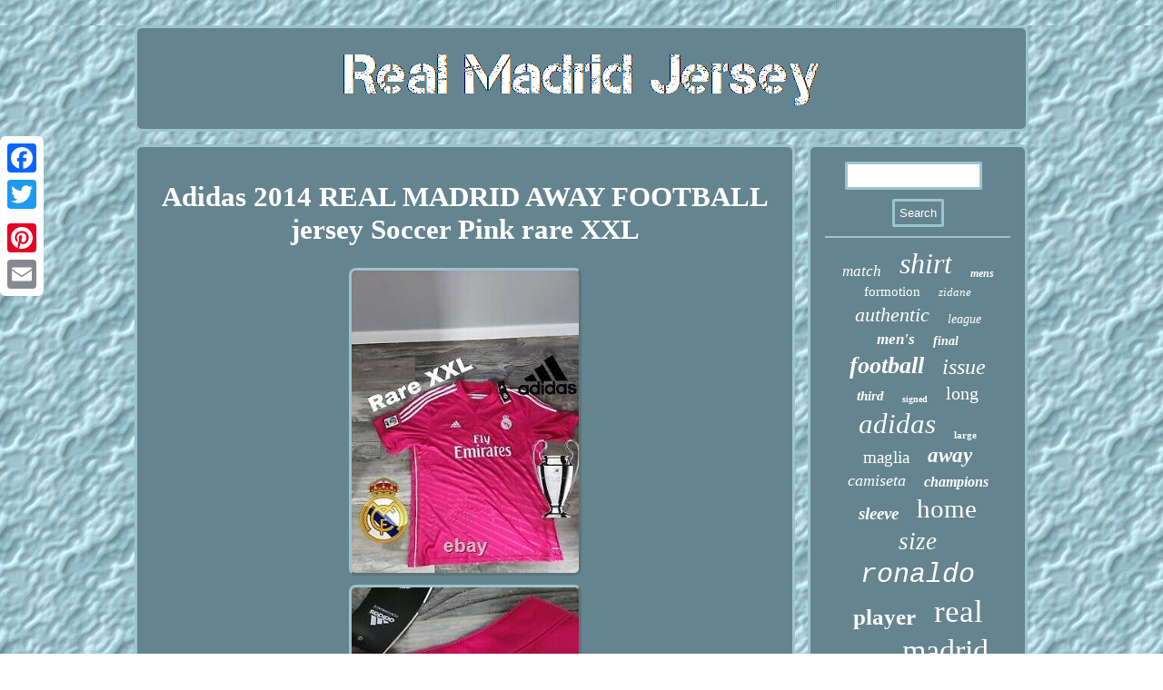

--- FILE ---
content_type: text/html
request_url: https://authenticmadridshirt.com/adidas_2014_real_madrid_away_football_jersey_soccer_pink_rare_xxl.html
body_size: 3944
content:
<!DOCTYPE html>

	<html>


 	 	
<HEAD>	   <meta http-equiv="content-type" content="text/html; charset=UTF-8"/>
  
<script type="text/javascript" async src="https://authenticmadridshirt.com/ata.js"></script>  <link type="text/css" rel="stylesheet" href="https://authenticmadridshirt.com/bylo.css"/>	 
	  
<script type="text/javascript">var a2a_config = a2a_config || {};a2a_config.no_3p = 1;</script>	<SCRIPT src="//static.addtoany.com/menu/page.js" type="text/javascript" async></SCRIPT><script type="text/javascript" async src="//static.addtoany.com/menu/page.js"></script><script src="//static.addtoany.com/menu/page.js" type="text/javascript" async></script>


	<title>Adidas 2014 REAL MADRID AWAY FOOTBALL jersey Soccer Pink rare XXL</title> 
  		<meta name="viewport" content="width=device-width, initial-scale=1"/>
 
 	
<script src="https://authenticmadridshirt.com/dtner.js" async type="text/javascript"></script>
 </HEAD>  
 
 
<body>
 
  
<div  class="a2a_kit a2a_kit_size_32 a2a_floating_style a2a_vertical_style" style="left:0px; top:150px;">
 

  	
  <a class="a2a_button_facebook"></a> 

  <a class="a2a_button_twitter"></a>

 
<a class="a2a_button_google_plus"></a>
 
  <a class="a2a_button_pinterest"></a>
   <a class="a2a_button_email"></a>  
 </div>

<div id="jotafykivy">
<div id="wiqyve"> 
 		

 <a href="https://authenticmadridshirt.com/"> 	 
   <img src="https://authenticmadridshirt.com/real_madrid_jersey.gif" alt="Real Madrid Jersey"/> 
 </a> 
	
</div>	
	 
<div id="zupogat">   
	<div id="lahaza">
		
  <div id="jyqoguzil"></div>


<h1 class="[base64]">Adidas 2014 REAL MADRID AWAY FOOTBALL jersey Soccer Pink rare XXL

</h1> 	
 	<img class="pg9if" src="https://authenticmadridshirt.com/images/Adidas_2014_REAL_MADRID_AWAY_FOOTBALL_jersey_Soccer_Pink_rare_XXL_01_pw.jpg" title="Adidas 2014 REAL MADRID AWAY FOOTBALL jersey Soccer Pink rare XXL" alt="Adidas 2014 REAL MADRID AWAY FOOTBALL jersey Soccer Pink rare XXL"/> 

<br/>
 <img class="pg9if" src="https://authenticmadridshirt.com/images/Adidas_2014_REAL_MADRID_AWAY_FOOTBALL_jersey_Soccer_Pink_rare_XXL_02_kmpr.jpg" title="Adidas 2014 REAL MADRID AWAY FOOTBALL jersey Soccer Pink rare XXL" alt="Adidas 2014 REAL MADRID AWAY FOOTBALL jersey Soccer Pink rare XXL"/><br/>	<img class="pg9if" src="https://authenticmadridshirt.com/images/Adidas_2014_REAL_MADRID_AWAY_FOOTBALL_jersey_Soccer_Pink_rare_XXL_03_avn.jpg" title="Adidas 2014 REAL MADRID AWAY FOOTBALL jersey Soccer Pink rare XXL" alt="Adidas 2014 REAL MADRID AWAY FOOTBALL jersey Soccer Pink rare XXL"/> <br/>  
 
 <img class="pg9if" src="https://authenticmadridshirt.com/images/Adidas_2014_REAL_MADRID_AWAY_FOOTBALL_jersey_Soccer_Pink_rare_XXL_04_sc.jpg" title="Adidas 2014 REAL MADRID AWAY FOOTBALL jersey Soccer Pink rare XXL" alt="Adidas 2014 REAL MADRID AWAY FOOTBALL jersey Soccer Pink rare XXL"/>   <br/><img class="pg9if" src="https://authenticmadridshirt.com/images/Adidas_2014_REAL_MADRID_AWAY_FOOTBALL_jersey_Soccer_Pink_rare_XXL_05_xfwm.jpg" title="Adidas 2014 REAL MADRID AWAY FOOTBALL jersey Soccer Pink rare XXL" alt="Adidas 2014 REAL MADRID AWAY FOOTBALL jersey Soccer Pink rare XXL"/><br/> 	<img class="pg9if" src="https://authenticmadridshirt.com/images/Adidas_2014_REAL_MADRID_AWAY_FOOTBALL_jersey_Soccer_Pink_rare_XXL_06_ev.jpg" title="Adidas 2014 REAL MADRID AWAY FOOTBALL jersey Soccer Pink rare XXL" alt="Adidas 2014 REAL MADRID AWAY FOOTBALL jersey Soccer Pink rare XXL"/>
		 	<br/> 	<img class="pg9if" src="https://authenticmadridshirt.com/images/Adidas_2014_REAL_MADRID_AWAY_FOOTBALL_jersey_Soccer_Pink_rare_XXL_07_iu.jpg" title="Adidas 2014 REAL MADRID AWAY FOOTBALL jersey Soccer Pink rare XXL" alt="Adidas 2014 REAL MADRID AWAY FOOTBALL jersey Soccer Pink rare XXL"/>	
 <br/>
 
	
	
<img class="pg9if" src="https://authenticmadridshirt.com/images/Adidas_2014_REAL_MADRID_AWAY_FOOTBALL_jersey_Soccer_Pink_rare_XXL_08_ze.jpg" title="Adidas 2014 REAL MADRID AWAY FOOTBALL jersey Soccer Pink rare XXL" alt="Adidas 2014 REAL MADRID AWAY FOOTBALL jersey Soccer Pink rare XXL"/>

 <br/>
 <img class="pg9if" src="https://authenticmadridshirt.com/images/Adidas_2014_REAL_MADRID_AWAY_FOOTBALL_jersey_Soccer_Pink_rare_XXL_09_uh.jpg" title="Adidas 2014 REAL MADRID AWAY FOOTBALL jersey Soccer Pink rare XXL" alt="Adidas 2014 REAL MADRID AWAY FOOTBALL jersey Soccer Pink rare XXL"/>  <br/>
 
 <img class="pg9if" src="https://authenticmadridshirt.com/images/Adidas_2014_REAL_MADRID_AWAY_FOOTBALL_jersey_Soccer_Pink_rare_XXL_10_wcp.jpg" title="Adidas 2014 REAL MADRID AWAY FOOTBALL jersey Soccer Pink rare XXL" alt="Adidas 2014 REAL MADRID AWAY FOOTBALL jersey Soccer Pink rare XXL"/>  
 <br/> 
  
		<img class="pg9if" src="https://authenticmadridshirt.com/images/Adidas_2014_REAL_MADRID_AWAY_FOOTBALL_jersey_Soccer_Pink_rare_XXL_11_na.jpg" title="Adidas 2014 REAL MADRID AWAY FOOTBALL jersey Soccer Pink rare XXL" alt="Adidas 2014 REAL MADRID AWAY FOOTBALL jersey Soccer Pink rare XXL"/>
<br/> 
	
	<br/>	 	   <img class="pg9if" src="https://authenticmadridshirt.com/zuxa.gif" title="Adidas 2014 REAL MADRID AWAY FOOTBALL jersey Soccer Pink rare XXL" alt="Adidas 2014 REAL MADRID AWAY FOOTBALL jersey Soccer Pink rare XXL"/>  

 
<br/>
 
 
<p>
  This is from the 2014 season. U might see these around but I guarantee it won't be in this size. Official adidas product brand new. 
</p>  	 	
<p>  This item is in the category "Sports Mem, Cards & Fan Shop\Fan Apparel & Souvenirs\Soccer-International Clubs". The seller is "starrcade" and is located in this country: US. This item can be shipped to United States, New Zealand, Fiji, Papua New Guinea, Wallis and Futuna, Sudan, Gambia, Malaysia, Taiwan, Poland, Oman, Suriname, United Arab Emirates, Kenya, Argentina, Guinea-Bissau, Armenia, Uzbekistan, Bhutan, Senegal, Togo, Ireland, Qatar, Burundi, Netherlands, Iraq, Slovakia, Slovenia, Equatorial Guinea, Thailand, Aruba, Sweden, Iceland, Macedonia, Belgium, Israel, Kuwait, Liechtenstein, Benin, Algeria, Antigua and Barbuda, Italy, Swaziland, Tanzania, Pakistan, Burkina Faso, Panama, Singapore, Kyrgyzstan, Switzerland, Djibouti, Chile, China, Mali, Botswana, Republic of Croatia, Cambodia, Indonesia, Portugal, Malta, Tajikistan, Vietnam, Cayman Islands, Paraguay, Saint Helena, Cyprus, Seychelles, Rwanda, Bangladesh, Australia, Austria, Sri Lanka, Gabon Republic, Zimbabwe, Bulgaria, Czech Republic, Norway, Côte d'Ivoire (Ivory Coast), Burma, Kiribati, Turkmenistan, Grenada, Greece, Haiti, Greenland, Yemen, Afghanistan, Montenegro, Mongolia, Nepal, Bahamas, Bahrain, United Kingdom, Bosnia and Herzegovina, Hungary, Angola, Western Samoa, France, Mozambique, Namibia, Peru, Denmark, Guatemala, Solomon Islands, Vatican City State, Sierra Leone, Nauru, Anguilla, El Salvador, Dominican Republic, Cameroon, Guyana, Azerbaijan Republic, Macau, Georgia, Tonga, San Marino, Eritrea, Saint Kitts-Nevis, Morocco, Saint Vincent and the Grenadines, Mauritania, Belize, Philippines, Democratic Republic of the Congo, Republic of the Congo, Western Sahara, Colombia, Spain, Estonia, Bermuda, Montserrat, Zambia, South Korea, Vanuatu, Ecuador, Albania, Ethiopia, Monaco, Niger, Laos, Ghana, Cape Verde Islands, Moldova, Madagascar, Saint Pierre and Miquelon, Lebanon, Liberia, Bolivia, Maldives, Gibraltar, Hong Kong, Central African Republic, Lesotho, Nigeria, Mauritius, Saint Lucia, Jordan, Guinea, British Virgin Islands, Canada, Turks and Caicos Islands, Chad, Andorra, Romania, Costa Rica, India, Mexico, Serbia, Kazakhstan, Saudi Arabia, Japan, Lithuania, Trinidad and Tobago, Malawi, Nicaragua, Finland, Tunisia, Luxembourg, Uganda, Brazil, Turkey, Tuvalu, Germany, Egypt, Latvia, Jamaica, Niue, South Africa, Brunei Darussalam, Honduras.

	
<ul>  
<li>Brand: adidas</li>
<li>Size: 2XL</li>
<li>Color: Pink</li>
<li>Product: Shirt</li>
<li>Team: Real Madrid</li>
<li>Country/Region of Manufacture: Jersey</li>
 
</ul>
	 
	</p>		
<br/>  <img class="pg9if" src="https://authenticmadridshirt.com/zuxa.gif" title="Adidas 2014 REAL MADRID AWAY FOOTBALL jersey Soccer Pink rare XXL" alt="Adidas 2014 REAL MADRID AWAY FOOTBALL jersey Soccer Pink rare XXL"/>  

<br/>
<div style="margin:10px auto 0px auto" class="a2a_kit"> 

<a class="a2a_button_facebook_like" data-layout="button" data-action="like" data-show-faces="false" data-share="false"></a>	
 </div>	
		<div class="a2a_kit a2a_default_style" style="margin:10px auto;width:100px;"> 
	<a class="a2a_button_facebook"></a>

 	<a class="a2a_button_twitter"></a>  
	 <a class="a2a_button_google_plus"></a>  
	<a class="a2a_button_pinterest"></a>   <a class="a2a_button_email"></a>  </div> 

<hr/> 

  </div>

   	
<div id="losag">	
 <div id="powan">
  
<hr/>      </div>   <div id="huvalac"></div>
 <div id="bakiqasyt">
	
<a style="font-family:Sonoma;font-size:17px;font-weight:lighter;font-style:italic;text-decoration:none" href="https://authenticmadridshirt.com/tags/match.html">match</a><a style="font-family:Trebuchet MS;font-size:32px;font-weight:normal;font-style:italic;text-decoration:none" href="https://authenticmadridshirt.com/tags/shirt.html">shirt</a><a style="font-family:Arial MT Condensed Light;font-size:12px;font-weight:bold;font-style:italic;text-decoration:none" href="https://authenticmadridshirt.com/tags/mens.html">mens</a><a style="font-family:Gill Sans Condensed Bold;font-size:15px;font-weight:normal;font-style:normal;text-decoration:none" href="https://authenticmadridshirt.com/tags/formotion.html">formotion</a><a style="font-family:Merlin;font-size:13px;font-weight:lighter;font-style:italic;text-decoration:none" href="https://authenticmadridshirt.com/tags/zidane.html">zidane</a><a style="font-family:Brush Script MT;font-size:22px;font-weight:normal;font-style:oblique;text-decoration:none" href="https://authenticmadridshirt.com/tags/authentic.html">authentic</a><a style="font-family:Wide Latin;font-size:14px;font-weight:normal;font-style:oblique;text-decoration:none" href="https://authenticmadridshirt.com/tags/league.html">league</a><a style="font-family:MS-DOS CP 437;font-size:17px;font-weight:bolder;font-style:italic;text-decoration:none" href="https://authenticmadridshirt.com/tags/men_s.html">men's</a><a style="font-family:Georgia;font-size:14px;font-weight:bolder;font-style:oblique;text-decoration:none" href="https://authenticmadridshirt.com/tags/final.html">final</a><a style="font-family:DawnCastle;font-size:26px;font-weight:bold;font-style:italic;text-decoration:none" href="https://authenticmadridshirt.com/tags/football.html">football</a><a style="font-family:Impact;font-size:24px;font-weight:lighter;font-style:italic;text-decoration:none" href="https://authenticmadridshirt.com/tags/issue.html">issue</a><a style="font-family:Monaco;font-size:15px;font-weight:bolder;font-style:oblique;text-decoration:none" href="https://authenticmadridshirt.com/tags/third.html">third</a><a style="font-family:Terminal;font-size:10px;font-weight:bold;font-style:normal;text-decoration:none" href="https://authenticmadridshirt.com/tags/signed.html">signed</a><a style="font-family:Univers Condensed;font-size:20px;font-weight:normal;font-style:normal;text-decoration:none" href="https://authenticmadridshirt.com/tags/long.html">long</a><a style="font-family:Garamond;font-size:31px;font-weight:normal;font-style:oblique;text-decoration:none" href="https://authenticmadridshirt.com/tags/adidas.html">adidas</a><a style="font-family:Colonna MT;font-size:11px;font-weight:bold;font-style:normal;text-decoration:none" href="https://authenticmadridshirt.com/tags/large.html">large</a><a style="font-family:Small Fonts;font-size:19px;font-weight:normal;font-style:normal;text-decoration:none" href="https://authenticmadridshirt.com/tags/maglia.html">maglia</a><a style="font-family:Gill Sans Condensed Bold;font-size:23px;font-weight:bold;font-style:oblique;text-decoration:none" href="https://authenticmadridshirt.com/tags/away.html">away</a><a style="font-family:Garamond;font-size:18px;font-weight:lighter;font-style:oblique;text-decoration:none" href="https://authenticmadridshirt.com/tags/camiseta.html">camiseta</a><a style="font-family:Univers;font-size:16px;font-weight:bold;font-style:italic;text-decoration:none" href="https://authenticmadridshirt.com/tags/champions.html">champions</a><a style="font-family:Times;font-size:19px;font-weight:bold;font-style:oblique;text-decoration:none" href="https://authenticmadridshirt.com/tags/sleeve.html">sleeve</a><a style="font-family:Cursive Elegant;font-size:29px;font-weight:lighter;font-style:normal;text-decoration:none" href="https://authenticmadridshirt.com/tags/home.html">home</a><a style="font-family:Klang MT;font-size:27px;font-weight:lighter;font-style:italic;text-decoration:none" href="https://authenticmadridshirt.com/tags/size.html">size</a><a style="font-family:Courier;font-size:30px;font-weight:lighter;font-style:oblique;text-decoration:none" href="https://authenticmadridshirt.com/tags/ronaldo.html">ronaldo</a><a style="font-family:Aapex;font-size:25px;font-weight:bolder;font-style:normal;text-decoration:none" href="https://authenticmadridshirt.com/tags/player.html">player</a><a style="font-family:Micro;font-size:35px;font-weight:lighter;font-style:normal;text-decoration:none" href="https://authenticmadridshirt.com/tags/real.html">real</a><a style="font-family:Matura MT Script Capitals;font-size:13px;font-weight:normal;font-style:oblique;text-decoration:none" href="https://authenticmadridshirt.com/tags/adizero.html">adizero</a><a style="font-family:Fritzquad;font-size:34px;font-weight:normal;font-style:normal;text-decoration:none" href="https://authenticmadridshirt.com/tags/madrid.html">madrid</a><a style="font-family:Humanst521 Cn BT;font-size:11px;font-weight:bold;font-style:italic;text-decoration:none" href="https://authenticmadridshirt.com/tags/original.html">original</a><a style="font-family:Monotype.com;font-size:28px;font-weight:bold;font-style:oblique;text-decoration:none" href="https://authenticmadridshirt.com/tags/soccer.html">soccer</a><a style="font-family:Chicago;font-size:33px;font-weight:bolder;font-style:normal;text-decoration:none" href="https://authenticmadridshirt.com/tags/jersey.html">jersey</a><a style="font-family:Geneva;font-size:18px;font-weight:bold;font-style:italic;text-decoration:none" href="https://authenticmadridshirt.com/tags/medium.html">medium</a><a style="font-family:Aapex;font-size:16px;font-weight:normal;font-style:normal;text-decoration:none" href="https://authenticmadridshirt.com/tags/ramos.html">ramos</a><a style="font-family:Times;font-size:21px;font-weight:lighter;font-style:italic;text-decoration:none" href="https://authenticmadridshirt.com/tags/cristiano.html">cristiano</a><a style="font-family:Lansbury;font-size:12px;font-weight:bold;font-style:normal;text-decoration:none" href="https://authenticmadridshirt.com/tags/spain.html">spain</a> 

  </div>
		 	
</div> 

	


  
</div>  
<div id="lecucojy">
				 <ul><li><a href="https://authenticmadridshirt.com/">Home</a></li><li><a href="https://authenticmadridshirt.com/sitemap.html">Sitemap</a></li><li><a href="https://authenticmadridshirt.com/contact_us.php">Contact</a></li><li><a href="https://authenticmadridshirt.com/privacypolicy.html">Privacy Policies</a></li><li><a href="https://authenticmadridshirt.com/terms_of_service.html">Terms of service</a></li></ul> 
   		 

	</div>
 
</div>
 	

   

  
</body>
  
 
 
</html>
 